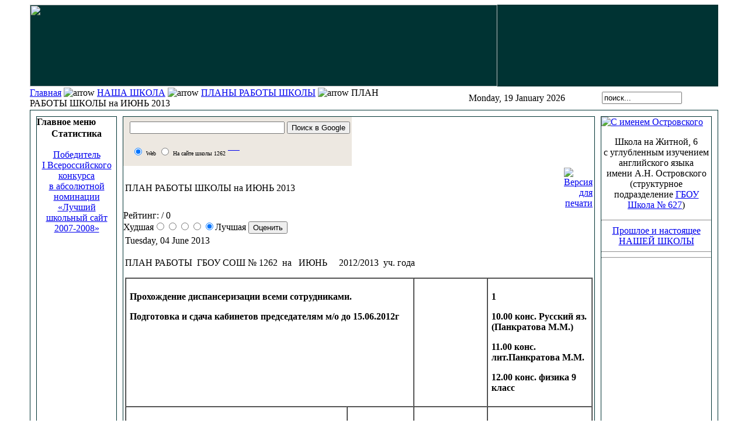

--- FILE ---
content_type: text/html; charset=windows-1251
request_url: http://sch1262-ru.1gb.ru/index.php?option=com_content&task=view&id=1345&Itemid=42
body_size: 34794
content:

<?xml version="1.0" encoding="Windows-1251"?><!DOCTYPE html PUBLIC "-//W3C//DTD XHTML 1.0 Transitional//EN" "http://www.w3.org/TR/xhtml1/DTD/xhtml1-transitional.dtd">
<html xmlns="http://www.w3.org/1999/xhtml">
<head>
<title>Наша школа - ПЛАН РАБОТЫ ШКОЛЫ  на ИЮНЬ  2013</title>
<meta name="description" content="Сайт средней щколы 1262 города Москвы" />
<meta name="keywords" content="обучение, английский, информационные технологии, запись в первый класс, первый класс, школа 38, 10 класс, 11 класс" />
<meta name="Generator" content="Mambo - Copyright 2000 - 2005 Miro International Pty Ltd.  Все права защищены." />
<meta name="robots" content="index, follow" />
	<link rel="shortcut icon" href="http://sch1262-ru.1gb.ru/images/favicon.ico" />
	<meta http-equiv="Content-Type" content="text/html;>charset=Windows-1251" />
<link rel="stylesheet" href="http://sch1262-ru.1gb.ru/templates/jo_newone_bl/css/template_css.css" type="text/css"/><link rel="shortcut icon" href="http://sch1262-ru.1gb.ru/images/favicon.ico" /></head>

</head>

<body>
<div align="center">
  


  <table width="90%" cellpadding="0" cellspacing="0">
    <tr>
      
	<td><table width="100%" height="140" cellpadding="0" cellspacing="0" background="http://sch1262-ru.1gb.ru/templates/jo_newone_bl/images/topfon.jpg" bgcolor="#003333">
        <tr>
          <td align="left" valign="middle"><div align="right">
           
               

 <table width="100%"  border="0" cellspacing="0" cellpadding="0">
              <tr>
                 <td><div align="left"><img src="templates/jo_newone_bl/images/top3.jpg" width="800" height="140"></div></td>

		 </div>
              </tr>
            </table>
          </div></td>
        </tr>
      </table>
        <table width="100%"  border="0" cellspacing="0" cellpadding="0" background="http://sch1262-ru.1gb.ru/templates/jo_newone_bl/images/data.jpg" height="40">
          <tr class="bb">
            <td><table width="100%"  border="0" cellspacing="0" cellpadding="0">
              <tr>
                <td width="374" align="left" valign="middle"><span class="pathway"><a href="index.php" class="pathway">Главная</a> <img src="http://sch1262-ru.1gb.ru/templates/jo_newone_bl/images/arrow.png" border="0" alt="arrow" /> <a href="index.php?option=com_content&amp;task=section&amp;id=7&amp;Itemid=42" class="pathway">НАША ШКОЛА</a> <img src="http://sch1262-ru.1gb.ru/templates/jo_newone_bl/images/arrow.png" border="0" alt="arrow" /> <a href="index.php?option=com_content&amp;task=category&amp;sectionid=7&amp;id=145&amp;Itemid=42" class="pathway">ПЛАНЫ РАБОТЫ ШКОЛЫ</a> <img src="http://sch1262-ru.1gb.ru/templates/jo_newone_bl/images/arrow.png" border="0" alt="arrow" />   ПЛАН РАБОТЫ ШКОЛЫ  на ИЮНЬ  2013 </span>
</td>
                <td width="160"><div align="right"><font class="date">Monday, 19 January 2026</font></div></td>
                <td width="152" align="center" valign="middle"><div align="center">
                  <form action="index.php" method="post">
                    <div align="center">
                      <input class="inputbox" type="text" name="searchword" size="15" value="поиск..."  onblur="if(this.value=='') this.value='поиск...';" onfocus="if(this.value=='поиск...') this.value='';" />
                      <input type="hidden" name="option" value="search" />
                    </div>
                  </form>
                </div></td>
              </tr>
            </table></td>
          </tr>
        </table>
        <table width="100%"  border="0" cellpadding="0" cellspacing="0" bordercolor="#003300">
          <tr>
            <td><table width="100%"  border="1" cellpadding="0" cellspacing="10" bordercolor="#003333">
              <tr bordercolor="#006633">
                <td width="170" valign="top" bordercolorlight="#006633" bordercolordark="#006633">			<table cellpadding="0" cellspacing="0" class="moduletable">
							<tr>
					<th valign="top">
										Главное меню					</th>
				</tr>
							<tr>
				<td>
				<table border=0 cellspacing=1 cellpadding=0 width="100%"><TR><TD align=left>
<link rel="StyleSheet" href="http://sch1262-ru.1gb.ru/modules/dtree/dtree.css" type="text/css" />
<script type="text/javascript" src="http://sch1262-ru.1gb.ru/modules/dtree/dtree.js"></script>
<script type="text/javascript">
d34_1 = new dTree('d34_1',"http://sch1262-ru.1gb.ru");
d34_1.config.useSelection=true;
d34_1.config.useLines=true;
d34_1.config.useIcons=true;
d34_1.config.useStatusText=false;
d34_1.config.closeSameLevel=false;
d34_1.add(0,-1,"Главная","index.php?option=com_frontpage&amp;Itemid=1","","")
d34_1.add(42,0,
		    "НАША ШКОЛА","index.php?option=com_content&amp;task=section&amp;id=7&amp;Itemid=42","","")
d34_1.add(99,0,
		    "ДОШКОЛЬНОЕ ОТДЕЛЕНИЕ","index.php?option=com_content&amp;task=blogsection&amp;id=21&amp;Itemid=99","","")
d34_1.add(78,0,
		    "НАЧАЛЬНАЯ ШКОЛА","index.php?option=com_content&amp;task=section&amp;id=13&amp;Itemid=78","","")
d34_1.add(80,0,
		    "ПРОФИЛЬНАЯ ШКОЛА","index.php?option=com_content&amp;task=section&amp;id=20&amp;Itemid=80","","")
d34_1.add(97,0,
		    "ИННОВАЦИОННАЯ ДЕЯТЕЛЬНОСТЬ","index.php?option=com_content&amp;task=section&amp;id=22&amp;Itemid=97","","")
d34_1.add(79,0,
		    "ПОДГОТОВКА к ЕГЭ и ГИА","index.php?option=com_content&amp;task=category&amp;sectionid=20&amp;id=159&amp;Itemid=79","","")
d34_1.add(76,0,
		    "ДОМАШНИЕ ЗАДАНИЯ","index.php?option=com_content&amp;task=category&amp;sectionid=7&amp;id=148&amp;Itemid=76","","")
d34_1.add(75,0,
		    "ДЛЯ РОДИТЕЛЕЙ","index.php?option=com_content&amp;task=category&amp;sectionid=7&amp;id=147&amp;Itemid=75","","")
d34_1.add(2,0,
		    "Новости","index.php?option=com_content&amp;task=section&amp;id=1&amp;Itemid=2","","")
d34_1.add(41,0,
		    "События","index.php?option=com_content&amp;task=section&amp;id=4&amp;Itemid=41","","")
d34_1.add(43,0,
		    "Традиции","index.php?option=com_content&amp;task=section&amp;id=5&amp;Itemid=43","","")
d34_1.add(61,0,
		    "Увлечения","index.php?option=com_content&amp;task=section&amp;id=16&amp;Itemid=61","","")
d34_1.add(44,0,
		    "Творчество","index.php?option=com_content&amp;task=section&amp;id=6&amp;Itemid=44","","")
d34_1.add(45,0,
		    "Наши проекты","index.php?option=com_content&amp;task=section&amp;id=10&amp;Itemid=45","","")
d34_1.add(73,0,
		    "Музей памяти","index.php?option=com_content&amp;task=view&amp;id=671&amp;Itemid=73","","")
d34_1.add(72,0,
		    "Галерея победителей","index.php?option=com_content&amp;task=section&amp;id=18&amp;Itemid=72","","")
d34_1.add(4,0,
		    "Ссылки","index.php?option=com_weblinks&amp;Itemid=4","","")
d34_1.add(27,0,
		    "Поиск","index.php?option=com_search&amp;Itemid=27","","")
d34_1.add(54,0,
		    "Форумы","index.php?option=com_simpleboard&amp;Itemid=54","","")
d34_1.add(3,0,
		    "Обратная связь","index.php?option=com_contact&amp;Itemid=3","","")
d34_1.add(69,0,
		    "Карта сайта","index.php?option=com_rd_sitemap&amp;Itemid=69","","")
d34_1.add(94,0,
		    "Официальный сайт школы","http://sch1262c.mskobr.ru","","_window")
d34_1.add(96,42,
		    "О ШКОЛЕ","index.php?option=com_content&amp;task=category&amp;sectionid=7&amp;id=149&amp;Itemid=96","","")
d34_1.add(93,42,
		    "ПУБЛИЧНЫЙ ДОКЛАД","/up/1262publ_doklad2.pdf","","_window")
d34_1.add(89,42,
		    "ПОСТАВКА ОБОРУДОВАНИЯ","index.php?option=com_content&amp;task=category&amp;sectionid=7&amp;id=168&amp;Itemid=89","","")
d34_1.add(88,42,
		    "ПИЛОТНЫЙ ПРОЕКТ","index.php?option=com_content&amp;task=view&amp;id=960&amp;Itemid=88","","")
d34_1.add(90,42,
		    "ЛОКАЛЬНЫЕ НОРМАТИВНЫЕ АКТЫ","index.php?option=com_content&amp;task=view&amp;id=949&amp;Itemid=90","","")
d34_1.add(86,42,
		    "О школе","index.php?option=com_content&amp;task=category&amp;sectionid=7&amp;id=149&amp;Itemid=86","","")
d34_1.add(82,42,
		    "Правоустанавливающие документы","index.php?option=com_content&amp;task=category&amp;sectionid=7&amp;id=143&amp;Itemid=82","","")
d34_1.add(98,42,
		    "Финансовая деятельность","http://sch1262c.mskobr.ru/finansirovanie/financial_activity/","","_window")
d34_1.add(85,42,
		    "Официальная информация","index.php?option=com_content&amp;task=category&amp;sectionid=7&amp;id=69&amp;Itemid=85","","")
d34_1.add(83,42,
		    "Администрация школы","index.php?option=com_content&amp;task=category&amp;sectionid=7&amp;id=134&amp;Itemid=83","","")
d34_1.add(95,42,
		    "Педагогический коллектив","index.php?option=com_content&amp;task=view&amp;id=1108&amp;Itemid=95","","")
d34_1.add(92,42,
		    "Спортивная работа","index.php?option=com_content&amp;task=category&amp;sectionid=18&amp;id=129&amp;Itemid=92","","")
d34_1.add(100,99,
		    "Детский сад - Центр развития ребенка","http://sch1262c.mskobr.ru/dou_edu/doshkol_noe_otdelenie_-_centr_razvitiya_rebenka/","","_window")
d34_1.add(101,99,
		    "Детский сад компенсирующего вида","http://sch1262c.mskobr.ru/dou_edu/doshkol_noe_otdelenie_kompensiruyuwego_vida/","","_window")
document.write(d34_1);
d34_1.closeAll();
d34_1.openTo(42,true);
</script>
</td></tr></table>
				</td>
			</tr>
			</table>
						<table cellpadding="0" cellspacing="0" class="moduletable">
						<tr>
				<td>
								</td>
			</tr>
			</table>
						<table cellpadding="0" cellspacing="0" class="moduletable">
							<tr>
					<th valign="top">
										Статистика					</th>
				</tr>
							<tr>
				<td>
				<br>
<div align="center" >



<noindex><a href="http://sch1262-ru.1gb.ru/index.php?option=com_content&task=view&id=786&Itemid=72">Победитель<br> I Всероссийского конкурса<br> в абсолютной номинации<br> «Лучший школьный сайт<br> 2007-2008»</a></noindex>
<br><br>
<script async src="//pagead2.googlesyndication.com/pagead/js/adsbygoogle.js"></script>
<!-- Адаптивный -->
<ins class="adsbygoogle"
     style="display:block"
     data-ad-client="ca-pub-6065893137869340"
     data-ad-slot="1915777218"
     data-ad-format="auto"></ins>
<script>
(adsbygoogle = window.adsbygoogle || []).push({});
</script>  
<br><br>
<noindex><a href="http://centrprof.dogm.mos.ru" target="_blank"><img src="/images/stories/center_profrazvitiya.jpg" border="0" alt="Городской центр профессионального развития" width="231" height="86"> </a> </noindex>
<br><br>
<noindex><a href="http://e-parta.ru" target="_blank"><img src="/images/stories/e-parta.jpg" border="0" alt="Блог школьного Всезнайки" width="230" height="120"> </a> </noindex>
<br><br>
<noindex><a href="http://o.cscore.ru/vladarb/disc135" target="_blank"><img src="/images/stories/photoshop2.jpg" border="0" alt="Видеоуроки по самым разным направлениям работы в Adobe Photoshop" width="240" height="325"> </a> </noindex>

<br><br>
<!-- HotLog --> 

<script type="text/javascript" language="javascript"> 
hotlog_js="1.0"; 
hotlog_r=""+Math.random()+"&s=345361&im=212&r="+escape(document.referrer)+"&pg="+ 
escape(window.location.href); 
document.cookie="hotlog=1; path=/"; hotlog_r+="&c="+(document.cookie?"Y":"N"); 
</script> 
<script type="text/javascript" language="javascript1.1"> 
hotlog_js="1.1";hotlog_r+="&j="+(navigator.javaEnabled()?"Y":"N") 
</script> 
<script type="text/javascript" language="javascript1.2"> 
hotlog_js="1.2"; 
hotlog_r+="&wh="+screen.width+'x'+screen.height+"&px="+ 
(((navigator.appName.substring(0,3)=="Mic"))? 
screen.colorDepth:screen.pixelDepth)</script> 
<script type="text/javascript" language="javascript1.3">hotlog_js="1.3"</script> 
<script type="text/javascript" language="javascript">hotlog_r+="&js="+hotlog_js; 
document.write("<a href='http://click.hotlog.ru/?345361' target='_top'><img "+ 
" src='http://hit15.hotlog.ru/cgi-bin/hotlog/count?"+ 
hotlog_r+"&' border=0 width=88 height=100 alt=HotLog><\/a>") 
</script> 
<noscript> 
<noindex><a href="http://click.hotlog.ru/?345361" target="_blank"><img src="http://hit15.hotlog.ru/cgi-bin/hotlog/count?s=345361&amp;im=212" border=0  
 width=88 height=100 alt="HotLog"></a> </noindex>
</noscript> 

<!-- /HotLog --> 


<br> <br>
</div>



 
<strong>Время: </strong> 16:55<br />
<strong>ВСЕГО - <br>Пользователей:</strong> 15161<br />
<strong>Статей:</strong> 1599<br />
<strong>Ссылок:</strong> 51<br />
 
<br><br>

				</td>
			</tr>
			</table>
			                  <div align="left"></div>
                  <div align="center"></div>
                  <p> <span class="newsflash">                  </span></p></td>
                <td align="left" valign="top" bordercolorlight="#006633" bordercolordark="#006633">
<!-- SiteSearch Google -->
<form method="get" action="http://www.google.com/custom" target="google_window">
<table border="0" bgcolor="#EDE8E1">
<tr><td nowrap="nowrap" valign="top" align="left" height="32">

</td>
<td nowrap="nowrap">
<input type="hidden" name="domains" value="sch1262"></input>
<input type="text" name="q" size="31" maxlength="255" class="inputbox" value=""></input>
<input type="submit" name="sa" class="button" value="Поиск в Google">
</td>
</tr>
<tr>
<td>&nbsp;</td>
<td nowrap="nowrap">
<table>
<tr>
<td>
<input type="radio" name="sitesearch" value="" checked="checked"></input>
<font size="-2" color="#000000">Web</font>
</td>
<td>
<input type="radio" name="sitesearch" value="sch1262"></input>
<font size="-2" color="#000000">На сайте школы 1262</font>
</td><td></input>			<table cellpadding="0" cellspacing="0" class="moduletable">
						<tr>
				<td>
				<!-- FishEye Menu by http://www.templateplazza.com -->
<div id="fisheye" class="fisheye">
<link rel="stylesheet" href="modules/fisheye_menu/menu.css" type="text/css" />
<script type="text/javascript" src="modules/fisheye_menu/jquery.js"></script>
<script type="text/javascript" src="modules/fisheye_menu/fisheye.js"></script>
<script type="text/javascript" src="modules/fisheye_menu/iutil.js"></script>
<script>jQuery.noConflict();</script>
		<div  class="fisheyeContainter">
					<a href="http://sch1262.ru" class="fisheyeItem">
				<img alt="" style="behavior: url('modules/fisheye_menu/png.htc');" src="modules/fisheye_menu/images/home.png" width="30"/>
				<span style="display: none;color:#333333;font-size:12px;">Главная</span>
			</a>
						
						<a href="http://sch1262.ru/index.php?option=com_ponygallery&Itemid=57.com" class="fisheyeItem">
				<img alt="" style="behavior: url('modules/fisheye_menu/png.htc');" src="modules/fisheye_menu/images/display.png" width="30"/>
				<span style="display: none;color:#333333;font-size:12px;">ФОТОальбом</span>
			</a>
						
						<a href="http://sch1262.ru/index.php?option=com_weblinks&Itemid=4.com" class="fisheyeItem">
				<img alt="" style="behavior: url('modules/fisheye_menu/png.htc');" src="modules/fisheye_menu/images/fav.png" width="30"/>
				<span style="display: none;color:#333333;font-size:12px;">Ссылки</span>
			</a>
						
						<a href="http://sch1262.ru/index.php?option=com_search&Itemid=27.com" class="fisheyeItem">
				<img alt="" style="behavior: url('modules/fisheye_menu/png.htc');" src="modules/fisheye_menu/images/filefind.png" width="30"/>
				<span style="display: none;color:#333333;font-size:12px;">Поиск</span>
			</a>
						
						<a href="http://sch1262.ru/index.php?option=com_simpleboard&Itemid=54.com" class="fisheyeItem">
				<img alt="" style="behavior: url('modules/fisheye_menu/png.htc');" src="modules/fisheye_menu/images/appointment-new.png" width="30"/>
				<span style="display: none;color:#333333;font-size:12px;">Форум</span>
			</a>
						
						<a href="http://sch1262.ru/index.php?option=com_contact&Itemid=3.com" class="fisheyeItem">
				<img alt="" style="behavior:url('modules/fisheye_menu/png.htc');" src="modules/fisheye_menu/images/fileopen.png" width="30"/>
				<span style="display: none;color:#333333;font-size:12px;">Контакты</span>
			</a>
						
									
			<script type="text/javascript">
			jQuery(document).ready(
				function()
				{
					jQuery('#fisheye').Fisheye(
						{
						maxWidth: 60,
						items: 'a',
						itemsText: 'span',
						container: '.fisheyeContainter',
						itemWidth: 40,
						proximity: 80,
						alignment : 'left',
						halign : 'left'
						}
					)
				}
			);

		</script>
		</div>
</div>

				</td>
			</tr>
			</table>
			<br></td>
</tr>
</table>
<input type="hidden" name="client" value="pub-6065893137869340"></input>
<input type="hidden" name="forid" value="1"></input>
<input type="hidden" name="ie" value="windows-1251"></input>
<input type="hidden" name="oe" value="windows-1251"></input>
<input type="hidden" name="cof" value="GALT:#0066CC;GL:1;DIV:#999999;VLC:336633;AH:center;BGC:FFFFFF;LBGC:FF9900;ALC:0066CC;LC:0066CC;T:000000;GFNT:666666;GIMP:666666;LH:50;LW:214;L:http://econom.mslu.ru/share/logo_search1262.jpg;S:http://www.google.com/adsense;FORID:1;"></input>
<input type="hidden" name="hl" value="ru"></input>
</td></tr></table>
</form>
<!-- SiteSearch Google -->



			<table class="contentpaneopen">
			<tr>
								<td class="contentheading" width="100%">
				ПЛАН РАБОТЫ ШКОЛЫ  на ИЮНЬ  2013								</td>
								<td align="right" width="100%" class="buttonheading">
				<a href="javascript:void window.open('http://sch1262-ru.1gb.ru/index2.php?option=com_content&amp;task=view&amp;id=1345&amp;Itemid=42&amp;pop=1&amp;page=0', 'win2', 'status=no,toolbar=no,scrollbars=yes,titlebar=no,menubar=no,resizable=yes,width=640,height=480,directories=no,location=no');" title="Версия для печати">
				<img src="http://sch1262-ru.1gb.ru/images/M_images/printButton.png" alt="Версия для печати" align="middle" name="image" border="0" />				</a>
				</td>
							</tr>
			</table>
			<form method="post" action="index.php"><span class="content_rating">Рейтинг:<img src="http://sch1262-ru.1gb.ru/images/M_images/rating_star_blank.png" alt="" align="middle" name="image" border="0" /><img src="http://sch1262-ru.1gb.ru/images/M_images/rating_star_blank.png" alt="" align="middle" name="image" border="0" /><img src="http://sch1262-ru.1gb.ru/images/M_images/rating_star_blank.png" alt="" align="middle" name="image" border="0" /><img src="http://sch1262-ru.1gb.ru/images/M_images/rating_star_blank.png" alt="" align="middle" name="image" border="0" /><img src="http://sch1262-ru.1gb.ru/images/M_images/rating_star_blank.png" alt="" align="middle" name="image" border="0" />&nbsp;/&nbsp;0</span>
<br />
<span class="content_vote">Худшая<input type="radio" alt="vote 1 star" name="user_rating" value="1" /><input type="radio" alt="vote 2 star" name="user_rating" value="2" /><input type="radio" alt="vote 3 star" name="user_rating" value="3" /><input type="radio" alt="vote 4 star" name="user_rating" value="4" /><input type="radio" alt="vote 5 star" name="user_rating" value="5" checked="checked" />Лучшая&nbsp;<input class="button" type="submit" name="submit_vote" value="Оценить" /><input type="hidden" name="task" value="vote" /><input type="hidden" name="pop" value="0" /><input type="hidden" name="option" value="com_content" /><input type="hidden" name="Itemid" value="42" /><input type="hidden" name="cid" value="1345" /><input type="hidden" name="url" value="/index.php?option=com_content&amp;task=view&amp;id=1345&amp;Itemid=42" /></span></form>
		<table class="contentpaneopen">
					<tr>
				<td valign="top" colspan="2" class="createdate">
				Tuesday, 04 June 2013				</td>
			</tr>
					<tr>
			<td valign="top" colspan="2">
			<p>ПЛАН РАБОТЫ&nbsp; ГБОУ СОШ № 1262&nbsp; на &nbsp; ИЮНЬ&nbsp;&nbsp;&nbsp;&nbsp; 2012/2013&nbsp; уч. года&nbsp; <br />
</p><table cellspacing="0" cellpadding="6" border="1"><tbody><tr><td valign="top" colspan="4">
<p><strong>Прохождение диспансеризации всеми сотрудниками.</strong></p>
<p><strong>Подготовка и сдача кабинетов председателям м/о до 15.06.2012г</strong></p>
<p><strong>&nbsp;</strong></p></td><td valign="top">
<p><strong>&nbsp;</strong></p></td><td valign="top">
<p><strong>1</strong></p>
<p><strong>10.00 конс. Русский яз. (Панкратова М.М.)</strong></p>
<p><strong>11.00 конс. лит.Панкратова М.М.</strong></p>
<p><strong>12.00 конс. физика 9 класс</strong></p></td></tr><tr><td valign="top" colspan="3">
<p><strong><em>&nbsp;</em></strong></p></td><td valign="top">
<p><strong>&nbsp;</strong></p></td><td valign="top">
<p><strong>&nbsp;</strong></p></td><td valign="top">
<p><strong>&nbsp;</strong></p></td></tr><tr><td valign="top">
<p><strong>3</strong></p>
<p><strong>ЕГЭ- математика</strong></p>
<p><strong>11.00 – русск. Яз. Меркулова С.М.</strong></p></td><td valign="top">
<p><strong>4</strong></p>
<p><strong>ГИА - русск. Язык</strong></p>
<p><strong>10.00 конс. АНГЛ.ЯЗ.</strong></p>
<p><strong>10.00 конс. ФИЗИКА</strong></p></td><td valign="top">
<p><strong>5</strong></p>
<p><strong>10.00- конс. лит-ра Панкратова М.М.</strong></p>
<p><strong>8.30 история ( класс)</strong></p>
<p><strong>11.00. химия конс.</strong></p>
<p><strong>10.00 конс. география</strong></p>
<p><strong>12.00физика конс. 9 класс</strong></p></td><td valign="top">
<p><strong>6</strong></p>
<p><strong>ЕГЭ- АНГЛ.ЯЗЫК, ФИЗИКА</strong></p>
<p><strong>&nbsp;</strong></p></td><td valign="top">
<p><strong>7</strong></p>
<p><strong>ГИА история, физика, химия, лит-ра, геогр., обществознан.</strong></p>
<p><strong>&nbsp;</strong></p>
<p><strong>15.00 конс. ХИМИЯ</strong></p></td><td valign="top">
<p><strong>8/9</strong></p>
<p><strong>8.30 конс. ОБЩЕСТВОЗНАНИЕ</strong></p></td></tr><tr><td valign="top" colspan="6">
<p><strong>До 05.06 сдача отчетной документации нач. школы</strong></p></td></tr><tr><td valign="top">
<p><strong>10</strong></p>
<p><strong>ЕГЭ обществознание, химия</strong></p></td><td valign="top">
<p><strong>11</strong></p>
<p><strong>11.00 конс. ГЕОГРАФИЯ</strong></p></td><td valign="top">
<p><strong>12</strong></p>
<p><strong>11.00 конс. ЛИТЕРАТУРА</strong></p></td><td valign="top">
<p><strong><em>13</em></strong></p>
<p><strong><em>ЕГЭ литература, география</em></strong></p></td><td valign="top">
<p><strong>14</strong></p>
<p><strong>15.00 встреча с поступающими в 10 класс из других школ</strong></p>
<p><strong>&nbsp;</strong></p>
<p><strong>&nbsp;</strong></p></td><td valign="top">
<p><strong>15/ЕГЭ-ФИЗИКА</strong></p></td></tr><tr><td valign="top" colspan="6">
<p><strong>Сдача анализов и планов работы на 2013-2014 уч.год ( зам.директора, предс. м/о)</strong></p></td></tr><tr><td valign="top">
<p><strong>17</strong></p>
<p><strong><em>Сдача школы к новому уч.году</em></strong></p>
<p><strong><em>&nbsp;</em></strong></p>
<p><strong>11.00 совещание по предпрофильным и профильным классам</strong></p>
<p><strong>&nbsp;</strong></p></td><td valign="top">
<p><strong>18</strong></p></td><td valign="top">
<p><strong>19</strong></p>
<p><strong>11.00 прием заявлений в 10 класс</strong></p></td><td valign="top">
<p><strong>20</strong></p>
<p><strong>&nbsp;</strong></p></td><td valign="top">
<p><strong>21</strong></p>
<p><strong>18.00 закрытие летнего лагеря</strong></p></td><td valign="top">
<p><strong><em>22/23</em></strong></p>
<p><strong><em>23.06.2013 <br />
</em></strong></p>
<p><strong><em>21.00 ВЫПУСКНОЙ</em></strong></p>
<p><strong><em>ВЕЧЕР(акт.зал)</em></strong></p></td></tr><tr><td valign="top" colspan="6">
<p><strong>&nbsp;</strong></p></td></tr><tr><td valign="top">
<p><strong>24</strong></p></td><td valign="top">
<p><strong>25</strong></p></td><td valign="top">
<p><strong>26</strong></p></td><td valign="top">
<p><strong>27</strong></p></td><td valign="top">
<p><strong>28</strong></p></td><td valign="top">
<p><strong>29/30</strong></p></td></tr></tbody></table>			</td>
		</tr>
				</table>
				<table align="center" style="margin-top: 25px;">
		<tr>
							<th class="pagenav_prev">
				<a href="index.php?option=com_content&amp;task=view&amp;id=1379&amp;Itemid=42">
				&lt; Пред.				</a>
				</th>
								<td width="50px">&nbsp;

				</td>
								<th class="pagenav_next">
				<a href="index.php?option=com_content&amp;task=view&amp;id=1321&amp;Itemid=42">
				След. &gt;				</a>
				</th>
						</tr>
		</table>
					<div class="back_button">
			<a href='javascript:history.go(-1)'>
			[Назад]			</a>
			</div>
			


</td>
                <td width="170" align="left" valign="top" bordercolorlight="#006633" bordercolordark="#006633">
                
<A HREF="http://sch1262.ru/includes/links.php?go=http://sch1262-ru.1gb.ru/index.php?option=com_content&task=category&sectionid=7&id=157&Itemid=42"><img src="templates/jo_newone_bl/images/ostrovskiy188.jpg" border="0" alt="С именем Островского"></A>

<div align="center">
<p>Школа на Житной, 6
<br> с углубленным изучением английского языка   <br> имени А.Н. Островского<br>(структурное подразделение <a href=http://sch1262.ru/includes/links.php?go=http://sch627.mskobr.ru/ target=_blank>ГБОУ Школа № 627</a>)
<hr>
<a href=/index.php?option=com_content&task=view&id=1736&Itemid=96>Прошлое и настоящее <br>НАШЕЙ ШКОЛЫ</a>
<hr> <hr>                                 


<embed height="355" width="188" bgcolor="#ffffff" name="vishnu" src="http://www.iii.ru/static/Vishnu.swf" wmode="window" flashvars="uuid=b5181671-b025-4755-bc8c-a9931b7c472f&disableRuOverride=1&skin_color=0xEBEBEB&vertical_layout=1" type="application/x-shockwave-flash" quality="high" style=""></embed>

<br><br>
<script async src="//pagead2.googlesyndication.com/pagead/js/adsbygoogle.js"></script>
<!-- Адаптивный -->
<ins class="adsbygoogle"
     style="display:block"
     data-ad-client="ca-pub-6065893137869340"
     data-ad-slot="1915777218"
     data-ad-format="auto"></ins>
<script>
(adsbygoogle = window.adsbygoogle || []).push({});
</script>

  			<table cellpadding="0" cellspacing="0" class="moduletable">
							<tr>
					<th valign="top">
										Последние статьи					</th>
				</tr>
							<tr>
				<td>
				<ul class="latestnews">
	<li class="latestnews">
	<a href="index.php?option=com_content&amp;task=view&amp;id=1619&amp;Itemid=80" class="latestnews">
	Пересдача зачета по английскому языку 	</a>
	</li>
		<li class="latestnews">
	<a href="index.php?option=com_content&amp;task=view&amp;id=1617&amp;Itemid=78" class="latestnews">
	Оформление документов для приема в первый класс	</a>
	</li>
		<li class="latestnews">
	<a href="index.php?option=com_content&amp;task=view&amp;id=1616&amp;Itemid=42" class="latestnews">
	Реорганизация школы в форме присоединения	</a>
	</li>
		<li class="latestnews">
	<a href="index.php?option=com_content&amp;task=view&amp;id=1615&amp;Itemid=42" class="latestnews">
	Приказ об исполнении обязанностей директора ГБОУ СОШ № 1262	</a>
	</li>
		<li class="latestnews">
	<a href="index.php?option=com_content&amp;task=view&amp;id=1614&amp;Itemid=42" class="latestnews">
	Исполняющий обязанности директора школы Павленко Ирина Николаевна	</a>
	</li>
		<li class="latestnews">
	<a href="index.php?option=com_content&amp;task=view&amp;id=1613&amp;Itemid=43" class="latestnews">
	ОТДЫХ И РАЗВИТИЕ В ЛАГЕРЕ ПРИ ШКОЛЕ	</a>
	</li>
		<li class="latestnews">
	<a href="index.php?option=com_content&amp;task=view&amp;id=1612&amp;Itemid=43" class="latestnews">
	ВЫПУСКНОЙ ВЕЧЕР 2014. ИТОГИ	</a>
	</li>
		<li class="latestnews">
	<a href="index.php?option=com_content&amp;task=view&amp;id=1611&amp;Itemid=44" class="latestnews">
	БЕГЕМОТ. Сборник сочинений учащихся 10-11 класса "А" 2014	</a>
	</li>
		<li class="latestnews">
	<a href="index.php?option=com_content&amp;task=view&amp;id=1610&amp;Itemid=42" class="latestnews">
	2014. Летнее чтение к 5-ому классу по литературе	</a>
	</li>
		<li class="latestnews">
	<a href="index.php?option=com_content&amp;task=view&amp;id=1609&amp;Itemid=42" class="latestnews">
	ОТЧЕТ о работе системы ДО ГБОУ СОШ № 1262 за 2013-2014 учебного года	</a>
	</li>
		<li class="latestnews">
	<a href="index.php?option=com_content&amp;task=view&amp;id=1608&amp;Itemid=61" class="latestnews">
	А вы знаете, как танцуют наши девочки?	</a>
	</li>
		<li class="latestnews">
	<a href="index.php?option=com_content&amp;task=view&amp;id=1607&amp;Itemid=42" class="latestnews">
	Собрание родителей и выпускников 9 классов для поступающих на курсы МГИМО	</a>
	</li>
		<li class="latestnews">
	<a href="index.php?option=com_content&amp;task=view&amp;id=1606&amp;Itemid=43" class="latestnews">
	ОТЗВЕНЕЛ ПРОЩАЛЬНЫЙ ЗВОНОК 2014	</a>
	</li>
		<li class="latestnews">
	<a href="index.php?option=com_content&amp;task=view&amp;id=1605&amp;Itemid=2" class="latestnews">
	Экскурсия в Кузьминки	</a>
	</li>
		<li class="latestnews">
	<a href="index.php?option=com_content&amp;task=view&amp;id=1604&amp;Itemid=42" class="latestnews">
	ПЛАН РАБОТЫ ШКОЛЫ НА ИЮНЬ 2014	</a>
	</li>
		<li class="latestnews">
	<a href="index.php?option=com_content&amp;task=view&amp;id=1603&amp;Itemid=41" class="latestnews">
	АМЕРИКАНСКИЕ ХРОНИКИ	</a>
	</li>
		<li class="latestnews">
	<a href="index.php?option=com_content&amp;task=view&amp;id=1602&amp;Itemid=43" class="latestnews">
	ДЕНЬ ПОБЕДЫ 2014	</a>
	</li>
		<li class="latestnews">
	<a href="index.php?option=com_content&amp;task=view&amp;id=1601&amp;Itemid=42" class="latestnews">
	Объявляется набор в 5-8 и 10-ые классы	</a>
	</li>
		<li class="latestnews">
	<a href="index.php?option=com_content&amp;task=view&amp;id=1600&amp;Itemid=42" class="latestnews">
	2014. Летнее чтение к 6-ому классу	</a>
	</li>
		<li class="latestnews">
	<a href="index.php?option=com_content&amp;task=view&amp;id=1599&amp;Itemid=42" class="latestnews">
	2014. СПИСОК  ЛИТЕРАТУРЫ ДЛЯ  ЛЕТНЕГО ЧТЕНИЯ (7 кл.)	</a>
	</li>
		<li class="latestnews">
	<a href="index.php?option=com_content&amp;task=view&amp;id=1598&amp;Itemid=2" class="latestnews">
	6-А в Нескучном саду	</a>
	</li>
		<li class="latestnews">
	<a href="index.php?option=com_content&amp;task=view&amp;id=1596&amp;Itemid=42" class="latestnews">
	2014. Список книг (литература) для  летнего чтения  8 (9) класс	</a>
	</li>
		<li class="latestnews">
	<a href="index.php?option=com_content&amp;task=view&amp;id=1595&amp;Itemid=42" class="latestnews">
	Территориальное размещение учебных классов школы 1262 в 2014-2015 уч. году	</a>
	</li>
		<li class="latestnews">
	<a href="index.php?option=com_content&amp;task=view&amp;id=1594&amp;Itemid=78" class="latestnews">
	Родительское собрание будущих первоклассников	</a>
	</li>
		<li class="latestnews">
	<a href="index.php?option=com_content&amp;task=view&amp;id=1593&amp;Itemid=42" class="latestnews">
	2014. ЛЕТНЕЕ ЧТЕНИЕ ПО НЕМЕЦКОМУ ЯЗЫКУ	</a>
	</li>
	</ul>				</td>
			</tr>
			</table>
						<table cellpadding="0" cellspacing="0" class="moduletable">
							<tr>
					<th valign="top">
										Популярное					</th>
				</tr>
							<tr>
				<td>
				<ul class="mostread">
 	<li class="latestnews">
 	<a href="index.php?option=com_content&amp;task=view&amp;id=504&amp;Itemid=44" class="mostread">
 	Сочинение "Моя семья" 	</a>
 	</li>
 	 	<li class="latestnews">
 	<a href="index.php?option=com_content&amp;task=view&amp;id=190&amp;Itemid=42" class="mostread">
 	Медалисты 2002-2003 	</a>
 	</li>
 	 	<li class="latestnews">
 	<a href="index.php?option=com_content&amp;task=view&amp;id=649&amp;Itemid=44" class="mostread">
 	Сочинение про лето 	</a>
 	</li>
 	 	<li class="latestnews">
 	<a href="index.php?option=com_content&amp;task=view&amp;id=382&amp;Itemid=44" class="mostread">
 	Шибанов Борис 	</a>
 	</li>
 	 	<li class="latestnews">
 	<a href="index.php?option=com_content&amp;task=view&amp;id=327&amp;Itemid=45" class="mostread">
 	Наш проект - сайт о художнике И. Левитане 	</a>
 	</li>
 	 	<li class="latestnews">
 	<a href="index.php?option=com_content&amp;task=view&amp;id=386&amp;Itemid=44" class="mostread">
 	Меркулова Мария 	</a>
 	</li>
 	 	<li class="latestnews">
 	<a href="index.php?option=com_content&amp;task=view&amp;id=522&amp;Itemid=42" class="mostread">
 	С.Г. Шаповалова. Прямоугольник, его свойства, признаки. План урока, 8 класс 	</a>
 	</li>
 	 	<li class="latestnews">
 	<a href="index.php?option=com_content&amp;task=view&amp;id=873&amp;Itemid=42" class="mostread">
 	6 КЛАСС. ЗАДАНИЕ по русскому языку на весенние каникулы 	</a>
 	</li>
 	 	<li class="latestnews">
 	<a href="index.php?option=com_content&amp;task=view&amp;id=503&amp;Itemid=2" class="mostread">
 	Сочинение "Моя семья" 	</a>
 	</li>
 	 	<li class="latestnews">
 	<a href="index.php?option=com_content&amp;task=view&amp;id=191&amp;Itemid=42" class="mostread">
 	Медалисты 2001-2002 	</a>
 	</li>
 	 	<li class="latestnews">
 	<a href="index.php?option=com_content&amp;task=view&amp;id=329&amp;Itemid=42" class="mostread">
 	Выпускники 2003-2004 	</a>
 	</li>
 	 	<li class="latestnews">
 	<a href="index.php?option=com_content&amp;task=view&amp;id=192&amp;Itemid=44" class="mostread">
 	А. Панина "Во имя любви" (11 кл.) 	</a>
 	</li>
 	 	<li class="latestnews">
 	<a href="index.php?option=com_content&amp;task=view&amp;id=308&amp;Itemid=42" class="mostread">
 	Программа развития школы 	</a>
 	</li>
 	 	<li class="latestnews">
 	<a href="index.php?option=com_content&amp;task=view&amp;id=514&amp;Itemid=42" class="mostread">
 	Путь длиною в 70 лет 	</a>
 	</li>
 	 	<li class="latestnews">
 	<a href="index.php?option=com_content&amp;task=view&amp;id=694&amp;Itemid=78" class="mostread">
 	Неделя математики в начальной школе 	</a>
 	</li>
 	</ul>				</td>
			</tr>
			</table>
			
 <!-- 82c2b6b42571b199 -->
 <br><br>
 <div align="center"> 


 </div>

</div>
                  </td>
              </tr>
            </table></td>
          </tr>
        </table>
        <table width="100%"  border="0" cellspacing="0" cellpadding="0">
          <tr>
            <td align="center" valign="middle"><div align="center">              
              <p><hr>

              <a href="mailto:v.arbesman@mail.ru" class="sublevel">©2004-2016, Москва, Школа на Житной, 6</a><br /><br />
             
              </div></td>
          </tr>
        </table>        
      </td>
    </tr>
  </table>
  
</div>
<script async="async" src="https://w.uptolike.com/widgets/v1/zp.js?pid=1517272" type="text/javascript"></script>
<script src="https://mc.yandex.ru/metrika/watch.js" type="text/javascript"></script>
<script type="text/javascript">
try {
    var yaCounter37220200 = new Ya.Metrika({
        id:37220200,
        clickmap:true,
        trackLinks:true,
        accurateTrackBounce:true
    });
} catch(e) { }
</script>
<noscript><div><img src="https://mc.yandex.ru/watch/37220200" style="position:absolute; left:-9999px;" alt="" /></div></noscript>
</body>
</html><!-- 1768830924 -->

--- FILE ---
content_type: text/html; charset=utf-8
request_url: https://www.google.com/recaptcha/api2/aframe
body_size: 264
content:
<!DOCTYPE HTML><html><head><meta http-equiv="content-type" content="text/html; charset=UTF-8"></head><body><script nonce="lrbeaacoPQ1IsBQBAkvTig">/** Anti-fraud and anti-abuse applications only. See google.com/recaptcha */ try{var clients={'sodar':'https://pagead2.googlesyndication.com/pagead/sodar?'};window.addEventListener("message",function(a){try{if(a.source===window.parent){var b=JSON.parse(a.data);var c=clients[b['id']];if(c){var d=document.createElement('img');d.src=c+b['params']+'&rc='+(localStorage.getItem("rc::a")?sessionStorage.getItem("rc::b"):"");window.document.body.appendChild(d);sessionStorage.setItem("rc::e",parseInt(sessionStorage.getItem("rc::e")||0)+1);localStorage.setItem("rc::h",'1768830936248');}}}catch(b){}});window.parent.postMessage("_grecaptcha_ready", "*");}catch(b){}</script></body></html>

--- FILE ---
content_type: application/javascript;charset=utf-8
request_url: https://w.uptolike.com/widgets/v1/version.js?cb=cb__utl_cb_share_1768830926660637
body_size: 397
content:
cb__utl_cb_share_1768830926660637('1ea92d09c43527572b24fe052f11127b');